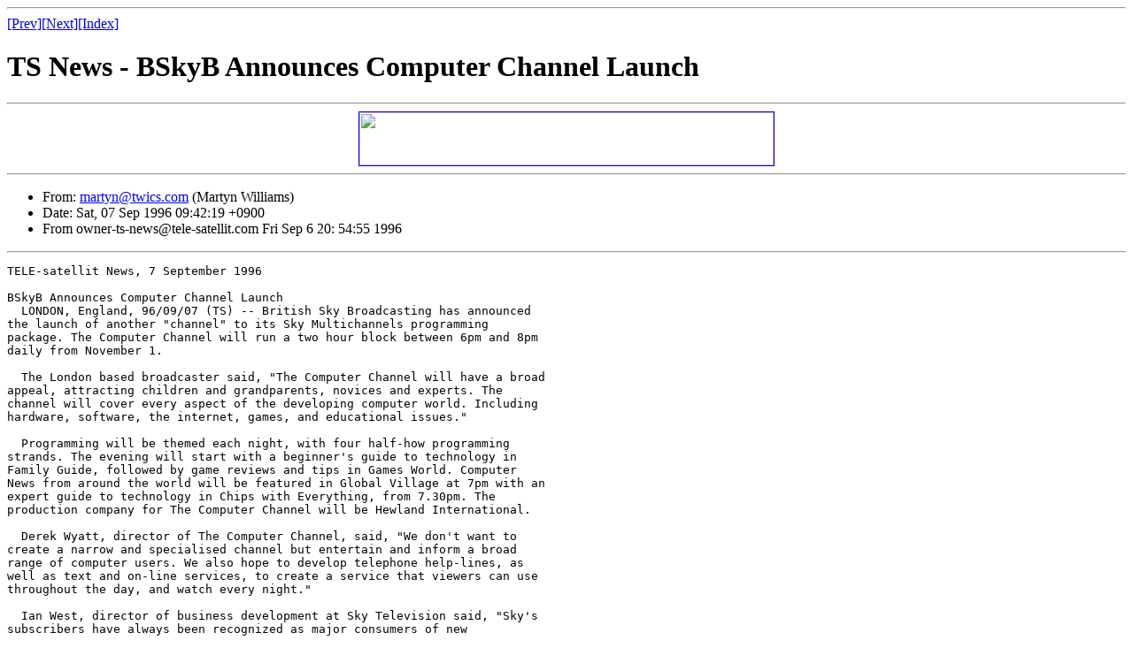

--- FILE ---
content_type: text/html
request_url: http://sat-net.com/listserver/ts-news/msg00197.html
body_size: 3429
content:
<!--X-Subject: TS News - BSkyB Announces Computer Channel Launch -->
<!--X-From: martyn@twics.com (Martyn Williams)  -->
<!--X-Date: Fri, 6 Sep 1996 20:54:52 -0400  -->
<!--X-Head-End-->
<HTML>
<HEAD>
<TITLE>TS News - BSkyB Announces Computer Channel Launch</TITLE>
<LINK REV="made" HREF="mailto:martyn@twics.com">
</HEAD>
<BODY>
<!--X-Body-Begin-->
<!--X-User-Header-->
<!--X-User-Header-End-->
<!--X-TopPNI-->
<HR>
<A HREF="msg00199.html">[Prev]</A><A HREF="msg00196.html">[Next]</A><A HREF="index.shtml#00197">[Index]</A>
<!--X-TopPNI-End-->
<!--X-MsgBody-->
<H1>TS News - BSkyB Announces Computer Channel Launch</H1><HR><CENTER><a href="http://www.TBS-internet.com/cgi-bin/banmat3.cgi?listserver+S=URL"> <img src="http://www.TBS-internet.com/cgi-bin/banmat3.cgi?listserver+S=IMG" border=1 height=60 width=468></a></CENTER>
<HR>
<UL>
<LI>
From: <A HREF="mailto:martyn@twics.com">martyn@twics.com</A> (Martyn Williams) 
</LI>
<LI>
Date: Sat, 07 Sep 1996 09:42:19 +0900 
</LI>
<LI>
From owner-ts-news@tele-satellit.com  Fri Sep  6 20: 54:55 1996 
</LI>
</UL>
<HR>
<PRE>
TELE-satellit News, 7 September 1996

BSkyB Announces Computer Channel Launch
  LONDON, England, 96/09/07 (TS) -- British Sky Broadcasting has announced
the launch of another "channel" to its Sky Multichannels programming
package. The Computer Channel will run a two hour block between 6pm and 8pm
daily from November 1.

  The London based broadcaster said, "The Computer Channel will have a broad
appeal, attracting children and grandparents, novices and experts. The
channel will cover every aspect of the developing computer world. Including
hardware, software, the internet, games, and educational issues."

  Programming will be themed each night, with four half-how programming
strands. The evening will start with a beginner's guide to technology in
Family Guide, followed by game reviews and tips in Games World. Computer
News from around the world will be featured in Global Village at 7pm with an
expert guide to technology in Chips with Everything, from 7.30pm. The
production company for The Computer Channel will be Hewland International.

  Derek Wyatt, director of The Computer Channel, said, "We don't want to
create a narrow and specialised channel but entertain and inform a broad
range of computer users. We also hope to develop telephone help-lines, as
well as text and on-line services, to create a service that viewers can use
throughout the day, and watch every night."

  Ian West, director of business development at Sky Television said, "Sky's
subscribers have always been recognized as major consumers of new
technology. More than a third of our viewers have home computers - 30% above
the national average - and the time is right to launch a channel that
appeals to this growing market."

(c)TELE-satellit 1996. All rights reserved.
</PRE>
<!--X-MsgBody-End-->
<!--X-Follow-Ups-->
<!--X-Follow-Ups-End-->
<!--X-References-->
<!--X-References-End-->
<!--X-BotPNI-->
<HR>
<UL>
<LI>Prev: <STRONG><A HREF="msg00199.html">TS News - MTV Achieves Goal Of Regional European Programming</A></STRONG></LI>
<LI>Next: <STRONG><A HREF="msg00196.html">TS News - Upcoming Launches</A></STRONG></LI>
<LI>Index: <STRONG><A HREF="index.shtml#00197">TS-news mailing list
</A></STRONG></LI>
</UL>
<HR>
<!--X-BotPNI-End-->
<!--X-User-Footer-->
<CENTER>[<a href="../">Other mailing list archives</a>]</CENTER>
<!--X-User-Footer-End-->
</BODY>
</HTML>
